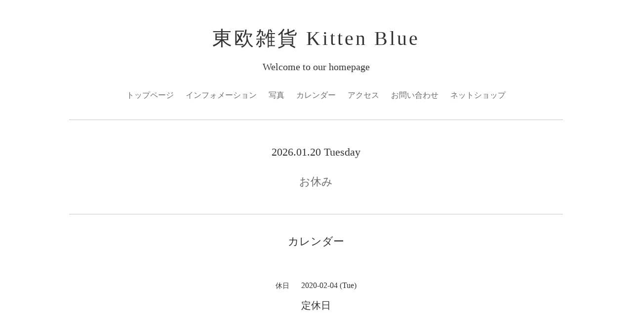

--- FILE ---
content_type: text/html; charset=utf-8
request_url: https://kittenblue-vintage.com/calendar/3117641
body_size: 2572
content:
<!DOCTYPE html PUBLIC "-//W3C//DTD XHTML 1.0 Transitional//EN" "http://www.w3.org/TR/xhtml1/DTD/xhtml1-transitional.dtd">
<!--[if IE 9]>
<html xmlns="http://www.w3.org/1999/xhtml" xml:lang="ja" lang="ja" class="browser_ie9">
<![endif]-->
<head>
  <meta http-equiv="content-type" content="text/html; charset=utf-8" />
  <title>東欧雑貨 Kitten Blue  - 定休日</title>
  <meta name="viewport" content="width=device-width, initial-scale=1, maximum-scale=1, user-scalable=yes" />
  <meta name="keywords" content="東欧雑貨 Kitten Blue" />
  <meta name="description" content="Welcome to our homepage" />
  <meta property="og:title" content="東欧雑貨 Kitten Blue" />
  <meta property="og:image" content="" />
  <meta property="og:site_name" content="東欧雑貨 Kitten Blue" />
  <meta http-equiv="content-style-type" content="text/css" />
  <meta http-equiv="content-script-type" content="text/javascript" />
  <link rel="shortcut icon" href="//cdn.goope.jp/71453/180621222415-5b2ba6ffa9553.ico" />
  <link rel="alternate" type="application/rss+xml" title="東欧雑貨 Kitten Blue / RSS" href="/feed.rss" />
  <link rel="stylesheet" type="text/css" href="/style.css?452943-1531986583" media="all" />
  <link rel="stylesheet" type="text/css" href="/css/theme_smooth/smooth.css" media="all" />
  <link href='//fonts.googleapis.com/css?family=Pinyon+Script' rel='stylesheet' type='text/css'>
  <script type="text/javascript" src="/assets/jquery/jquery-1.9.1.min.js"></script>
  <script type="text/javascript" src="/js/theme_smooth/init.js?20180129"></script>
<!-- Global site tag (gtag.js) - Google Analytics -->
<script async src="https://www.googletagmanager.com/gtag/js?id=UA-122566943-1"></script>
<script>
  window.dataLayer = window.dataLayer || [];
  function gtag(){dataLayer.push(arguments);}
  gtag('js', new Date());

  gtag('config', 'UA-122566943-1');
</script>

</head>

<body id="calendar">
  <div class="image_slide_wrap modal_animete">
    <span class="image_slide_close"></span>
    <div class="image_slide_contents">
      <span class="image_slide_control image_slide_icon_left"></span>
      <span class="image_slide_control image_slide_icon_right"></span>
      <ul class="image_slide_list_wrap">
        <li class="image_slide_list modal_animete">
          <img src="" class="image_slide" />
        </li>
      </ul>
      <div class="image_slide_number">
        <span class="image_slide_current_number"></span>/<span class="image_slide_all_number"></span>
      </div>
    </div>
  </div>
  <div class="contents_wrap_bg"></div>
  <div class="icon_menu_wrap">
    <span class="icon_menu"></span>
  </div>
  <span class="contents_wrap_close"></span>
  <div class="wrapper">
    <!-- header -->
    <div class="header">
      <div class="header_inner">
        <h1 class="site_title">
          <a href="https://kittenblue-vintage.com" class="site_title_link">
            東欧雑貨 Kitten Blue
          </a>
        </h1>
        <p class="site_description">
          Welcome to our homepage
        </p>
        <!-- navigation -->
        <div class="menu_block">
          <ul class="menu_wrap contents_list_group">
            
            <li class="menu_list">
              <a href="/"  class="menu_list_link navi_top">
                トップページ
              </a>
              <div class="menu_sub_wrap">
                
              </div>
            </li>
            
            <li class="menu_list">
              <a href="/info"  class="menu_list_link navi_info">
                インフォメーション
              </a>
              <div class="menu_sub_wrap">
                
              </div>
            </li>
            
            <li class="menu_list">
              <a href="/photo"  class="menu_list_link navi_photo">
                写真
              </a>
              <div class="menu_sub_wrap">
                
              </div>
            </li>
            
            <li class="menu_list">
              <a href="/calendar"  class="menu_list_link navi_calendar active">
                カレンダー
              </a>
              <div class="menu_sub_wrap">
                
              </div>
            </li>
            
            <li class="menu_list">
              <a href="/about"  class="menu_list_link navi_about">
                アクセス
              </a>
              <div class="menu_sub_wrap">
                
              </div>
            </li>
            
            <li class="menu_list">
              <a href="/contact"  class="menu_list_link navi_contact">
                お問い合わせ
              </a>
              <div class="menu_sub_wrap">
                
              </div>
            </li>
            
            <li class="menu_list">
              <a href="http://kittenblue-kanazawa.com"  class="menu_list_link navi_links links_35796">
                ネットショップ
              </a>
              <div class="menu_sub_wrap">
                
              </div>
            </li>
            
          </ul>
        </div>
        <!-- navigation // -->
      </div>
    </div>
    <!-- header // -->

    <div class="section section_today">
      <div class="section_inner">
        <h2 class="section_title">2026.01.20 Tuesday</h2>
        <div class="today_contents_container">
          
          <h3 class="section_today_subtitle">
            <a href="/calendar/3378336" class="section_today_subtitle_link">
              <span class="section_today_subtitle_time"></span>
              <span class="section_today_subtitle_text">お休み</span>
            </a>
          </h3>
          <p class="section_today_contents"></p>
          
        </div>
      </div>
    </div>

    
    

    <div class="top_contents_wrap">
      <div class="section section_message">
        <div class="section_inner">
          <div class="message">
            
          </div>
        </div>
      </div>

      

      

      <div class="middle_image_wrap js-photo_frame">
        <img src="img/blank.gif" class="middle_image js-middle_image" />
      </div>

      

      
    </div>
    

    



    



    



    
    
    <div class="contents contents_calendar">
      <div class="contents_inner">
        <h2 class="contents_caption">カレンダー</h2>
        <div class="calendar_wrap">
          <div class="calendar_navigation_wrap">
            
          </div>
          <div class="calendar_contents">
            
          </div>
        </div>
        <div class="calendar_schedule_wrap">
          
        </div>
        

        
        <div class="calendar_schedule_detail">
          <span class="calendar_schedule_category calendar_schedule_detail_parts">休日</span>
          <span class="calendar_schedule_date calendar_schedule_detail_parts">2020-02-04 (Tue)</span>
          <h3 class="calendar_schedule_title_wrap calendar_schedule_detail_parts">
            <span class="calendar_schedule_title">
              定休日
            </span>
          </h3>
          <div class="calendar_schedule_detail_image calendar_schedule_detail_parts">
            
          </div>
          <div class="calendar_schedule_detail_body calendar_schedule_detail_parts">
            
          </div>
        </div>
        
      </div>
    </div>
    



    



      



      



      



      


      

      <!-- page top -->
      <div class="page_top_wrap">
        <a href="#" class="page_top_link js-page_top"></a>
      </div>
      <!-- page top // -->

      <!-- footer -->
      <div class="footer">
        <div id="social_widgets">
<div  id="widget_facebook_like" class="social_widget">
<div style="text-align:left;padding-bottom:10px;">
<iframe src="//www.facebook.com/plugins/like.php?href=https%3A%2F%2Fkittenblue-vintage.com&amp;width&amp;layout=button_count&amp;action=like&amp;show_faces=false&amp;share=true&amp;height=21&amp;appId=837439917751931" scrolling="no" frameborder="0" style="border:none; overflow:hidden; height:21px;" allowTransparency="true"></iframe>
</div>
</div>
<div id="widget_facebook_follow" class="social_widget social_widget_facebook_likebox">
<div style="text-align:left;padding-bottom:10px;">
  <iframe src="https://www.facebook.com/plugins/page.php?href=https%3A%2F%2Fwww.facebook.com%2F305144690007251&tabs&width=340&height=70&small_header=true&adapt_container_width=true&hide_cover=true&show_facepile=false&appId" width="340" height="70" style="border:none;overflow:hidden;width:100%;" scrolling="no" frameborder="0" allowTransparency="true"></iframe>
</div>
</div>

</div>

        <div class="footer_social_wrap">
          
          
          <a href="https://www.facebook.com/305144690007251" target="_blank">
            <span class="icon-facebook color_white"></span>
          </a>
          
          
          <a href="https://www.instagram.com/kittenblue_kanazawa/" target="_blank">
            <span class="icon-instagram color_white"></span>
          </a>
          
        </div>
        <div class="footer_contact_wrap">
          <span class="shop_tel_number">076-299-5559</span>
          <span class="shop_contact_link"><a href="https://kittenblue-vintage.com/contact" class="contact_link">contact</a></span>
        </div>
        <ul class="footer_list_wrap">
          <li class="footer_list copyright">
            &copy;2026 <a href="https://kittenblue-vintage.com">東欧雑貨 Kitten Blue</a>. All Rights Reserved.
          </li>
          <li class="footer_list powered">
            Powered by <a href="https://goope.jp/">goope</a> / <a href="https://admin.goope.jp/">Admin</a>
          </li>
          <li class="footer_list shop_rss">
            <a href="/feed.rss"><i class="fa fa-rss-square color_white"></i></a>
          </li>
        </ul>
      </div>
      <!-- footer // -->
    </div>
  </body>
  </html>


--- FILE ---
content_type: text/css; charset=utf-8
request_url: https://kittenblue-vintage.com/style.css?452943-1531986583
body_size: 6829
content:
/*------------------------------------------
 Reset  Property
------------------------------------------*/
/* http://meyerweb.com/eric/tools/css/reset/
   v2.0 | 20110126
   License: none (public domain)
*/
html,
body,
div,
span,
applet,
object,
iframe,
h1,
h2,
h3,
h4,
h5,
h6,
p,
blockquote,
pre,
a,
abbr,
acronym,
address,
big,
cite,
code,
del,
dfn,
em,
img,
ins,
kbd,
q,
s,
samp,
small,
strike,
sub,
sup,
tt,
var,
b,
u,
i,
center,
dl,
dt,
dd,
ol,
ul,
li,
fieldset,
form,
label,
legend,
table,
caption,
tbody,
tfoot,
thead,
tr,
th,
td,
article,
aside,
canvas,
details,
embed,
figure,
figcaption,
footer,
header,
hgroup,
menu,
nav,
output,
ruby,
section,
summary,
time,
mark,
audio,
video {
  margin: 0;
  padding: 0;
  font-size: 100%;
  font: inherit;
  vertical-align: baseline;
  word-wrap: break-word;
  word-break: break-all;
  box-sizing: border-box;
}
iframe,
fieldset,
img {
  border: 0;
}
input,
textarea {
  box-sizing: border-box;
}
/* HTML5 display-role reset for older browsers */
article,
aside,
details,
figcaption,
figure,
footer,
header,
hgroup,
menu,
nav,
section {
  display: block;
}
body {
  margin: 0;
  padding: 0;
  font-size: 16px;
  font: inherit;
  vertical-align: baseline;
  word-wrap: break-word;
  word-break: break-all;
  box-sizing: border-box;
  line-height: 1.4;
  font-family: YuMincho, 'Yu Mincho', 'MS PMincho', serif;
  text-align: center;
  height: 100%;
  color: #333333;
  background-image: none;
}

ol,
ul {
  list-style: none;
}
blockquote,
q {
  quotes: none;
}
blockquote:before,
blockquote:after,
q:before,
q:after {
  content: '';
  content: none;
}
table {
  border-collapse: collapse;
  border-spacing: 0;
}
input[type="submit"],
input[type="button"] {
  border-radius: 0;
  -webkit-box-sizing: content-box;
  -webkit-appearance: button;
  appearance: button;
  border: none;
  box-sizing: border-box;
}
input[type="submit"]::-webkit-search-decoration,
input[type="button"]::-webkit-search-decoration {
  display: none;
}
input[type="submit"]::focus,
input[type="button"]::focus {
  outline-offset: -2px;
}
input[type="text"],
input[type="tel"],
input[type="email"],
textarea {
  -webkit-appearance: none;
  border-radius: 0;
}
select {
  background-color: #fff;
}
/*------------------------------------------
 Load Color CSS
------------------------------------------*/
/*
@import "colors/@{color_id}.less";
*/
/*------------------------------------------
 Common Parts Style
------------------------------------------*/
.site_description {
  display: block;
}
.shop_tel {
  display: block;
}
.shop_rss {
  display: block;
}
.section_today {
  display: block;
}
.qr_area {
  display: block;
}
.counter_area {
  display: block;
}
.copyright {
  display: block;
}
.powered {
  display: none;
}
/* --------------------------------------
variable
--------------------------------------- */
.form-style {
  border-style: solid;
  border-width: 1px;
  border-color: #b7b7b7 #dcdcdc #dcdcdc #b7b7b7;
  padding: 6.66666667px 10px;
}
html {
  height: 100%;
}
body {
  font-size: 16px;
  line-height: 1.4;
  font-family: YuMincho, 'Yu Mincho', 'MS PMincho', serif;
  text-align: center;
  height: 100%;
  color: #333333;
}
body #top {
  background-image: none !important;
}
a {
  color: #6d6d6d;
  text-decoration: none;
  -webkit-backface-visibility: hidden;
  backface-visibility: hidden;
}
a:hover {
  color: #979797;
}
a img:hover {
  opacity: 0.9;
}
img {
  vertical-align: bottom;
  max-width: 100%;
  height: auto;
}
.button {
  background-color: #333333;
  color: #ffffff;
  line-height: 1;
  border: none;
  font-size: 16px;
  padding: 15px 30px;
  display: inline-block;
  margin-top: 30px;
  appearance: none;
}
.contact_area {
  width: 100%;
  padding-bottom: 15px;
}
.contact_area label {
  display: block;
  padding-bottom: 5px;
  text-align: left;
}
.contact_area label .requier {
  display: inline-block;
  margin-left: 5px;
}
.contact_area label + br {
  display: none;
}
.contact_area input[type="text"],
.contact_area input[type="tel"],
.contact_area input[type="email"],
.contact_area textarea {
  width: 100%;
  padding: 5px;
  line-height: 1;
  background-color: #f9f9f9;
  border: #c6c6c6 solid 1px;
  font-size: 18px;
}
.contact_area textarea {
  height: 150px;
}
.contact_area .checkbox,
.contact_area .radio {
  display: block;
  margin-bottom: 10px;
  text-align: left;
}
.contact_area .checkbox label,
.contact_area .radio label {
  display: inline;
  margin-left: 5px;
}
@media only screen and (max-width: 480px) {
  body {
    font-size: 14px;
  }
}
.wrapper {
  text-align: left;
  padding-top: 200px;
  position: relative;
}
#top .wrapper {
  padding-top: 500px;
}
.contents {
  background-color: #ffffff;
}
.main,
.other {
  width: 1000px;
  padding: 0;
  margin: 0 auto;
}
@media only screen and (max-width: 480px) {
  .wrapper {
    padding-top: 100px;
  }
  #top .wrapper {
    padding-top: 200px;
  }
}
.header {
  position: relative;
  background-color: #ffffff;
  text-align: center;
  padding: 50px 15px 0;
  z-index: 100;
}
.header_inner {
  width: 1000px;
  margin: 0 auto;
  padding-bottom: 20px;
  border-bottom: #c6c6c6 solid 1px;
}
a.site_title_link {
  font-size: 40px;
  line-height: 1.4;
  letter-spacing: 0.1em;
}
a.site_title_link:link,
a.site_title_link:visited,
a.site_title_link:hover,
a.site_title_link:active {
  color: #333333;
  opacity: 1;
}
.site_title {
  padding-bottom: 15px;
}
.site_description {
  font-size: 20px;
  padding-bottom: 15px;
}
@media only screen and (max-width: 1050px) {
  .header_inner {
    width: auto;
    padding-left: 15px;
    padding-right: 15px;
  }
}
@media only screen and (max-width: 480px) {
  .header {
    padding-top: 15px;
  }
  a.site_title_link {
    font-size: 30px;
  }
  .site_description {
    font-size: 14px;
    padding-bottom: 10px;
  }
}
.contents_wrap_bg {
  height: 100%;
  width: 100%;
  position: fixed;
  z-index: 1000;
  background-color: rgba(255, 255, 255, 0.95);
  display: none;
}
.icon_menu_wrap {
  position: fixed;
  right: 26.66666667px;
  top: 26.66666667px;
  z-index: 1004;
  display: none;
}
.icon_menu {
  display: inline-block;
  width: 60px;
  height: 60px;
  background-color: rgba(255, 255, 255, 0.9);
  background-position: 50% 50%;
  background-repeat: no-repeat;
}
.icon_menu:hover {
  background-color: #fff;
}
.contents_wrap_close {
  position: fixed;
  right: 40px;
  top: 40px;
  display: block;
  width: 40px;
  height: 40px;
  cursor: pointer;
  background: transparent url(/img/theme_smooth/common/icon_menu_close.png) 0 0 no-repeat;
  z-index: 1003;
  display: none;
}
@media only screen and (max-width: 1050px) {
  .menu_block {
    width: auto;
    padding: 0 40px;
    margin: 0 0 40px;
    background-position: 40px 50%;
  }
}
@media only screen and (max-width: 768px) {
  .menu_block {
    padding: 0 20px;
    background-position: 20px 50%;
  }
}
.menu_wrap {
  padding: 10px 0;
  text-align: center;
  background-color: transparent;
  list-style: none;
}
.menu_list {
  display: inline-block;
  position: relative;
}
.menu_list_link {
  display: inline-block;
  padding: 8px 10px;
}
.menu_sub_wrap {
  display: none;
  position: absolute;
  z-index: 1000;
  left: 50%;
  top: 40px;
  background-color: rgba(255, 255, 255, 0.95);
  border: #c6c6c6 solid 1px;
  width: 200px;
  margin-left: -100px;
}
.menu_sub_wrap .sub_navi {
  position: relative;
  list-style: none;
}
.menu_sub_wrap .sub_navi a {
  display: block;
  text-align: left;
  padding: 10px 20px;
}
.menu_sub_wrap .sub_navi:before {
  content: '';
  position: absolute;
  display: block;
  top: -10px;
  left: 50%;
  margin-left: -10px;
  border-bottom: 10px solid #c6c6c6;
  border-left: 10px solid transparent;
  border-right: 10px solid transparent;
}
.menu_block_device {
  background-color: #333333;
  margin-bottom: 0;
  position: fixed;
  right: 0;
  top: 0;
  width: 0;
  height: 100%;
  z-index: 1001;
  display: none;
  padding: 0;
}
.menu_block_device .menu_wrap {
  padding: 20px 0;
  text-align: left;
  background: none;
  display: none;
}
.menu_block_device .menu_list {
  display: block;
  position: static;
}
.menu_block_device .menu_list_link {
  display: block;
  font-size: 20px;
  padding: 8px 40px;
  color: #fff;
}
.menu_block_device .menu_list_link:hover {
  background-color: rgba(0, 0, 0, 0.8);
}
.menu_block_device .menu_sub_wrap {
  position: static;
  z-index: auto;
  left: auto;
  top: auto;
  background-color: rgba(0, 0, 0, 0.8);
  width: auto;
  margin: 0;
  -webkit-border-radius: 0;
  -moz-border-radius: 0;
  -o-border-radius: 0;
  -ms-border-radius: 0;
  border-radius: 0;
  -webkit-box-shadow: none;
  -moz-box-shadow: none;
  -o-box-shadow: none;
  -ms-box-shadow: none;
  box-shadow: none;
  padding: 0;
}
.menu_block_device .menu_sub_wrap a {
  color: #ffffff;
}
.menu_block_device .menu_sub_wrap a:hover {
  color: #ffffff;
}
.menu_block_device .sub_navi {
  padding: 13.33333333px 0;
}
.menu_block_device .sub_navi:before {
  content: none;
  display: none;
}
.menu_block_device .sub_navi a {
  text-align: right;
  padding: 10px 40px;
}
@media only screen and (max-width: 480px) {
  .icon_menu_wrap {
    position: fixed;
    right: 13.33333333px;
    top: 13.33333333px;
    left: auto;
  }
  .icon_menu {
    width: 45px;
    height: 45px;
    background-size: 20px auto;
    background-image: url(/img/theme_smooth/icon_menu@2x.png);
  }
  .contents_wrap_close {
    right: 22.22222222px;
    top: 26.66666667px;
    width: 20px;
    height: 20px;
    background-size: 20px auto;
    position: fixed;
  }
  .menu_block_device .menu_list_link {
    font-size: 14px;
    padding: 8px 20px;
  }
}
#top .header_inner {
  border-bottom: none;
}
.slideshow_time {
  display: none;
}
.slideshow_area {
  position: fixed;
  left: 0;
  top: 0;
  height: 500px;
  max-height: 500px;
  overflow: hidden;
  z-index: 30;
  width: 100%;
  background-color: #ffffff;
}
.slideshow_list_wrap {
  position: relative;
  height: 500px;
  overflow: hidden;
  list-style: none;
}
.slideshow_list,
.slideshow_list_default {
  text-align: center;
  position: absolute;
  left: 0;
  top: 0;
  z-index: 31;
  width: 100%;
}
.slideshow_list_contents {
  position: relative;
}
.slideshow_list_link {
  display: block;
  width: 100%;
  height: 500px;
}
.slide_image_wrap {
  background-size: 100% auto;
  display: block;
  width: 100%;
  height: 500px;
  background-position: 0 0;
  background-repeat: no-repeat;
}
.slideshow_list_caption_wrap {
  position: absolute;
  z-index: 501;
  bottom: 0;
  left: 0;
  right: 0;
  text-align: center;
  background-color: rgba(255, 255, 255, 0.95);
  color: #333333;
  height: 40px;
  line-height: 40px;
}
.slideshow_list_caption {
  font-size: 14px;
  display: inline-block;
}
.slideshow_pager_list_wrap {
  text-align: center;
  margin-top: 20px;
}
.slideshow_pager_list {
  display: inline-block;
  margin: 0 5px;
}
.slideshow_pager {
  display: inline-block;
  width: 10px;
  height: 10px;
  -webkit-border-radius: 10px;
  -moz-border-radius: 10px;
  -o-border-radius: 10px;
  -ms-border-radius: 10px;
  border-radius: 10px;
  border: solid 1px #333333;
  cursor: pointer;
}
.slideshow_pager_active {
  background-color: #333333;
}
.slideshow_time {
  display: none;
}
@media only screen and (max-width: 480px) {
  .slideshow_list_wrap {
    height: 200px;
  }
  .slideshow_list_contents {
    height: 200px;
  }
  .slideshow_list_caption_wrap {
    height: 25px;
    line-height: 25px;
  }
  .slideshow_list_caption {
    font-size: 10px;
  }
}
.section {
  text-align: center;
  background-color: #ffffff;
}
.section_middle_image {
  background-color: transparent;
}
.section_today {
  position: relative;
  z-index: 100;
  background-color: #ffffff;
}
.section .section_title {
  font-size: 22px;
  padding-bottom: 30px;
}
.top_contents_wrap {
  position: relative;
  z-index: 100;
}
.section_inner {
  width: 1000px;
  margin: 0 auto;
  padding: 50px 0;
  border-bottom: #c6c6c6 solid 1px;
}
#top .section_inner {
  border-top: #c6c6c6 solid 1px;
  border-bottom: none;
}
.section_info {
  background-color: #333333;
}
.section_info .section_inner {
  border-top: none;
}
@media only screen and (max-width: 1050px) {
  .section_inner {
    width: auto;
    margin: 0;
    padding: 50px 15px;
  }
}
@media only screen and (max-width: 480px) {
  .section_inner {
    padding: 30px 15px;
  }
}
.message {
  text-align: center;
  line-height: 2;
  width: 600px;
  margin: 0 auto;
}
@media only screen and (max-width: 768px) {
  .message {
    width: auto;
    margin: 0;
  }
}
@media only screen and (max-width: 480px) {
  .message_area {
    padding: 0 0 26.66666667px;
  }
  .message {
    font-size: 14px;
    line-height: 2;
    text-align: left;
  }
}
.section_today_subtitle_link {
  font-size: 22px;
}
.section_photo_list_wrap {
  text-align: center;
}
.section_photo_list_wrap:after {
  content: " ";
  display: block;
  height: 0;
  visibility: hidden;
  clear: both;
}
.section_photo_list {
  float: left;
  width: 33.33333333%;
  height: 200px;
  overflow: hidden;
  display: inline-block;
}
.section_photo_list img {
  width: 100%;
  position: absolute;
  display: inline-block;
  max-width: none;
}
.section_photo_link {
  display: block;
  width: 100%;
  height: 200px;
}
.js-photo_frame {
  position: relative;
}
.section_photo_link_wrap {
  padding-top: 30px;
}
@media only screen and (max-width: 480px) {
  .section_photo_list {
    float: none;
    width: 100%;
    height: auto;
    margin-bottom: 10px;
  }
  .section_photo_list img {
    position: static !important;
    width: 100% !important;
    height: auto !important;
    top: -33px;
    left: 0px;
  }
  .section_photo_link {
    width: 100%;
    height: auto;
  }
}
.section_info .section_inner {
  padding-bottom: 0;
}
.section_info .section_title {
  color: #ffffff;
}
.top_info_wrap {
  width: 1000px;
  margin: 0 auto;
}
.top_info_list_wrap {
  list-style: none;
}
.top_info_list_wrap:after {
  content: " ";
  display: block;
  height: 0;
  visibility: hidden;
  clear: both;
}
.top_info_list {
  display: inline-block;
  padding: 0 15px 30px;
  width: 33.3333%;
  height: 120px;
  max-height: 120px;
  float: left;
}
.top_info_date {
  display: block;
  padding-bottom: 5px;
}
.top_info_link {
  color: #ffffff;
}
@media only screen and (max-width: 480px) {
  .top_info_list {
    float: none;
    height: auto;
    max-height: 100%;
    width: auto;
    padding: 0 0 30px;
    display: block;
  }
}
.middle_image_wrap {
  display: none;
}
#top .middle_image_wrap {
  height: 450px;
  max-height: 450px;
  background-color: #ffffff;
  display: block;
  position: relative;
  overflow: hidden;
}
img.middle_image {
  position: absolute;
  display: inline-block;
  width: 100%;
  height: auto;
  max-width: none;
}
.section_about {
  border-top: none;
}
.section_about .section_inner {
  border-top: none;
}
.section_about_map {
  padding-bottom: 30px;
}
.section_about_map iframe {
  display: block;
  width: 100%;
}
.section_about_contents {
  width: 1000px;
  margin: 0 auto;
  text-align: center;
}
.section_about_contents table {
  width: 100%;
  text-align: left;
}
.section_about_contents tr:nth-child(odd) {
  background-color: #f9f9f9;
}
.section_about_contents th,
.section_about_contents td {
  padding: 10px 15px;
}
.section_about_contents th {
  width: 30%;
}
.section_about_contents td {
  width: 70%;
}
@media only screen and (max-width: 1050px) {
  .section_about_contents {
    width: auto;
    margin: 0;
  }
  .section_about_contents table {
    width: 100%;
  }
}
.section_contact_contents {
  width: 600px;
  margin: 0 auto;
}
@media only screen and (max-width: 768px) {
  .section_contact_contents {
    width: auto;
    margin: 0;
  }
}
.contents_inner {
  width: 1000px;
  margin: 0 auto;
  padding: 40px 0 80px;
  text-align: center;
}
.contents_caption {
  font-size: 22px;
}
@media only screen and (max-width: 768px) {
  .contents_inner {
    padding-left: 15px;
    padding-right: 15px;
    margin: 0;
    width: auto;
  }
}
@media only screen and (max-width: 480px) {
  .contents_inner {
    padding-bottom: 40px;
  }
  .contents_caption {
    font-size: 20px;
  }
}
.contents_info .contents_inner {
  width: 600px;
}
.info_contents {
  padding: 40px 0;
  border-bottom: #c6c6c6 solid 1px;
}
.info_contents_date {
  font-size: 14px;
  display: block;
  padding-bottom: 10px;
  line-height: 1;
}
.info_contents_caption {
  font-size: 20px;
  padding-bottom: 10px;
}
.info_contents_image {
  padding-bottom: 10px;
}
.info_contents_body {
  text-align: left;
}
.pager_wrap {
  padding: 40px 0 80px;
  text-align: center;
  background-color: #ffffff;
}
.pager_wrap a {
  display: inline-block;
  padding: 5px;
  margin: 0 5px;
  background-color: #333333;
  border: #333333 solid 1px;
  color: #ffffff;
}
.pager_wrap .chk {
  display: inline-block;
  border: #333333 solid 1px;
  color: #333333;
  background-color: transparent;
  cursor: default;
}
.pager_wrap .chk:hover {
  opacity: 1;
}
.pager_wrap .prev,
.pager_wrap .next {
  border: none;
}
.pager_wrap .prev:hover,
.pager_wrap .next:hover {
  border: none;
  background-color: transparent;
}
@media only screen and (max-width: 768px) {
  .pager_wrap {
    padding-bottom: 40px;
  }
  .contents_info .contents_inner {
    width: auto;
  }
}
@media only screen and (max-width: 480px) {
  .info_contents {
    padding: 20px 0;
  }
  .info_contents_caption {
    font-size: 20px;
  }
}
.album_contents {
  padding-bottom: 40px;
}
.album_caption {
  padding: 10px 0 20px;
}
.photo_album_thumbnail_list {
  padding: 20px 160px 40px;
}
.photo_album_thumbnail_body {
  text-align: left;
}
.photo_album_thumbnail_date {
  display: block;
  letter-spacing: 0.1em;
  margin-bottom: 10px;
}
.photo_album_thumbnail_title {
  font-size: 22px;
  margin-bottom: 20px;
}
.photo_album_thumbnail_image {
  margin-bottom: 20px;
}
.image_slide_wrap {
  height: 100%;
  width: 100%;
  position: fixed;
  z-index: 2000;
  background-color: rgba(0, 0, 0, 0.8);
  display: none;
}
.image_slide_number {
  color: #fff;
  text-align: center;
  position: absolute;
  width: 100%;
  top: -40px;
}
.image_slide_all_number {
  font-size: 22px;
  margin-left: 10px;
}
.image_slide_current_number {
  font-size: 22px;
  margin-right: 10px;
}
.image_slide_close {
  position: absolute;
  right: 20px;
  top: 20px;
  display: block;
  width: 33px;
  height: 33px;
  cursor: pointer;
  background: transparent url(/img/theme_smooth/common/icon_modal_close.png) 0 0 no-repeat;
  z-index: 2004;
}
.image_slide_contents {
  width: 650px;
  margin: 120px auto 0;
  position: relative;
}
.image_slide_list_wrap {
  position: relative;
  list-style: none;
}
.image_slide_list {
  position: absolute;
  left: 0;
  top: 0;
  z-index: 2001;
  width: 650px;
}
.image_slide_control {
  position: absolute;
  background-color: transparent;
  background-position: 0 0;
  background-repeat: no-repeat;
  display: block;
  cursor: pointer;
  width: 30px;
  height: 58px;
  top: 160px;
  z-index: 2004;
}
.image_slide_icon_left {
  left: -80px;
  background-image: url(/img/theme_smooth/common/icon_modal_left.png);
}
.image_slide_icon_right {
  right: -80px;
  background-image: url(/img/theme_smooth/common/icon_modal_right.png);
}
.image_slide_hide {
  opacity: 0;
}
@media only screen and (max-width: 768px) {
  .image_slide_contents {
    width: auto;
    padding: 80px 80px 0;
    margin: 0;
  }
  .image_slide_list {
    width: 100%;
  }
  .image_slide_control {
    top: 240px;
  }
  .image_slide_icon_left {
    left: 20px;
  }
  .image_slide_icon_right {
    right: 20px;
  }
  .image_slide_number {
    top: 40px;
  }
  .image_slide_number {
    position: static;
    top: auto;
    margin-top: -40px;
  }
  .photo_album_thumbnail_list {
    width: auto;
    margin: 0;
    padding: 0 0 10px;
  }
}
@media only screen and (max-width: 480px) {
  .album_area {
    padding-bottom: 40px;
  }
  .photo_thumbnail_list {
    float: none;
    width: auto;
  }
  .image_slide_number {
    position: absolute;
    top: 26.66666667px;
    margin-top: 0;
  }
  .image_slide_list {
    top: 80px;
  }
  .image_slide_contents {
    padding: 0;
    height: 100%;
  }
  .image_slide_control {
    top: 40%;
    background-color: rgba(0, 0, 0, 0.8);
    -webkit-border-radius: 100px;
    -moz-border-radius: 100px;
    -o-border-radius: 100px;
    -ms-border-radius: 100px;
    border-radius: 100px;
    width: 40px;
    height: 40px;
    background-size: 10px auto;
    background-position: 50% 50%;
    z-index: 11000;
  }
  .image_slide_icon_left {
    background-position: 48% 50%;
    left: 10px;
  }
  .image_slide_icon_right {
    background-position: 52% 50%;
    right: 10px;
  }
  .image_slide_close {
    width: 20px;
    height: 20px;
    background-size: 20px auto;
  }
}
.menu_contents {
  padding: 40px 0;
  border-bottom: #c6c6c6 solid 1px;
}
.menu_contents_caption {
  font-size: 22px;
  line-height: 1.4;
}
.menu_contents_list {
  padding: 40px 0 48px;
}
.menu_contents_list:after {
  content: " ";
  display: block;
  height: 0;
  visibility: hidden;
  clear: both;
}
.menu_contents_list_image {
  float: left;
  width: 40%;
  text-align: center;
}
.menu_contents_list_image img {
  display: inline-block;
  width: 100%;
}
.menu_contents_list_text_wrap {
  float: right;
  width: 60%;
  text-align: left;
}
.menu_contents_list_text {
  padding-left: 40px;
}
.menu_contents_list_title {
  margin-bottom: 16px;
  font-size: 20px;
  line-height: 1.4;
}
.menu_contents_list_price {
  display: block;
  font-size: 20px;
  margin-bottom: 16px;
}
.menu_recommend {
  margin-left: 5px;
}
@media only screen and (max-width: 480px) {
  .menu_contents_list {
    padding-bottom: 26.66666667px;
  }
  .menu_contents_list:first-child {
    padding-top: 13.33333333px;
  }
  .menu_contents_list_image,
  .menu_contents_list_text_wrap {
    float: none;
    width: auto;
  }
  .menu_contents_list_text {
    margin-top: 20px;
    padding-left: 0;
  }
}
.page_caption_calendar {
  padding-bottom: 40px;
}
.calendar_navigation_wrap {
  padding-top: 20px;
}
.calendar_navigation_wrap a {
  font-size: 14px;
  margin: 0 20px;
}
.table_calendar {
  margin: 40px 0;
}
.table_calendar_cell {
  padding: 10px;
  margin: 0 10px;
}
.calendar_contents td {
  width: 14.28571429%;
  padding: 10px 0;
  border-bottom: solid 1px #c6c6c6;
  border-right: solid 1px #c6c6c6;
}
.calendar_contents td:first-child {
  border-left: solid 1px #c6c6c6;
}
.calendar_contents td.sun {
  color: #d44545;
  border-left: solid 1px #c6c6c6;
}
.calendar_contents td.sat {
  color: #3374bd;
}
.calendar_contents td .table_calendar_cell {
  height: 120px;
}
.calendar_contents th {
  width: 14.28571429%;
  border-bottom: solid 1px #c6c6c6;
  color: #797979;
}
.calendar_contents th.sun {
  color: #d44545;
}
.calendar_contents th.sat {
  color: #3374bd;
}
.calendar_active {
  cursor: pointer;
}
.schedule_title {
  position: absolute;
  left: 50%;
  top: 75px;
  margin-left: -80px;
  width: 160px;
  background-color: rgba(0, 0, 0, 0.8);
  color: #ffffff;
  opacity: 0;
  z-index: 200;
}
a.schedule_title_text {
  position: relative;
  padding: 10px;
  display: block;
  color: #ffffff;
}
a.schedule_title_text:before {
  content: '';
  position: absolute;
  display: block;
  top: -9px;
  left: 20%;
  border-bottom: 10px solid rgba(0, 0, 0, 0.8);
  border-left: 10px solid transparent;
  border-right: 10px solid transparent;
}
.calendar_schedule_title_wrap {
  padding: 10px 0 0;
}
.calendar_schedule_title {
  font-size: 22px;
}
.calendar_schedule_text_wrap {
  padding: 20px;
  margin: 0 0 20px;
  cursor: pointer;
  -webkit-border-radius: 5px;
  -moz-border-radius: 5px;
  -o-border-radius: 5px;
  -ms-border-radius: 5px;
  border-radius: 5px;
  background-color: rgba(255, 255, 255, 0.95);
}
.calendar_schedule_text_wrap:hover {
  background-color: #ffffff;
}
.calendar_schedule_list_wrap {
  padding-top: 10px;
  list-style: none;
}
.calendar_schedule_category {
  display: inline-block;
  background-color: #ffffff;
  position: relative;
  height: 30px;
  line-height: 30px;
  font-size: 14px;
  margin-right: 20px;
}
.calendar_schedule_detail {
  padding: 40px 0;
  text-align: center;
}
.calendar_schedule_detail .calendar_schedule_title_wrap,
.calendar_schedule_detail .calendar_schedule_detail_image {
  padding-bottom: 20px;
}
.calendar_schedule_detail .calendar_schedule_title {
  font-size: 20px;
  line-height: 1.4;
}
.current_day {
  background-color: rgba(253, 255, 99, 0.4);
}
@media only screen and (max-width: 768px) {
  .table_calendar {
    margin-top: 20px;
  }
  .schedule_title {
    width: 133.33333333px;
  }
  .calendar_schedule_detail {
    width: auto;
    padding: 0 20px;
    margin: 0;
  }
}
@media only screen and (max-width: 480px) {
  .calendar_contents td {
    padding: 0;
    font-size: 12px;
    vertical-align: top;
  }
  .calendar_contents td .table_calendar_cell {
    height: 80px;
    padding: 10px;
    margin: 2px;
  }
  .calendar_contents th {
    padding: 0;
    font-size: 12px;
  }
  .calendar_contents th .table_calendar_cell {
    height: auto;
    padding: 0 0 5px;
  }
  .table_calendar_cell {
    margin: 0 5px;
    height: 60px;
  }
  .page_caption_calendar {
    padding-bottom: 13.33333333px;
  }
  .calendar_navigation_wrap {
    font-size: 14px;
  }
  .calendar_navigation_wrap a {
    font-size: 12px;
  }
  .calendar_schedule_category {
    font-size: 12px;
    margin-right: 0;
  }
  .calendar_schedule_date {
    font-size: 12px;
    display: block;
    padding-top: 5px;
  }
  .calendar_schedule_list_wrap {
    padding-top: 5px;
  }
  .calendar_schedule_title_wrap {
    padding: 0;
  }
  .calendar_schedule_title {
    font-size: 20px;
  }
  .calendar_schedule_detail {
    padding: 0 0 40px;
  }
  .calendar_schedule_detail .calendar_schedule_date {
    padding-top: 5px;
  }
  .calendar_schedule_detail .calendar_schedule_title {
    font-size: 20px;
  }
  .calendar_schedule_detail .calendar_schedule_title_wrap,
  .calendar_schedule_detail .calendar_schedule_detail_image {
    padding-bottom: 10px;
  }
  .calendar_schedule_detail .calendar_schedule_detail_body {
    text-align: left;
    font-size: 12px;
  }
}
.contents_about {
  padding-bottom: 40px;
}
.about_wrap {
  padding-top: 40px;
}
.about_map_description {
  padding-top: 20px;
  text-align: left;
}
.about_map_description .table_detail {
  width: 100%;
  border-collapse: separate;
}
.about_map_description .table_detail th {
  width: 30%;
}
.about_map_description .table_detail td {
  width: 70%;
}
.about_map_description .table_detail tr:nth-child(odd) th,
.about_map_description .table_detail tr:nth-child(odd) td {
  background-color: #f9f9f9;
}
.about_map_contents {
  padding: 10px 20px;
}
@media only screen and (max-width: 768px) {
  .about_wrap {
    width: auto;
    padding: 0 20px;
    margin: 0;
  }
}
@media only screen and (max-width: 480px) {
  .about_wrap {
    width: auto;
    padding: 20px 0 40px;
    margin: 0;
  }
  .about_map_description .table_detail th {
    width: 35%;
    text-align: left;
  }
  .about_map_description .table_detail td {
    width: 65%;
  }
  .about_map_description .table_detail th,
  .about_map_description .table_detail td {
    font-size: 10px;
  }
  .about_map_contents {
    padding: 13.33333333px 10px;
  }
}
/* contact */
.contents_contact .contents_inner {
  width: 600px;
}
.contact_contents_wrap {
  padding: 20px 0 160px;
}
.contact_form_button_wrap {
  padding-top: 10px;
}
.contact_form_personal_info {
  padding-top: 60px;
}
.contact_form_personal_info_description {
  padding-top: 20px;
  font-size: 14px;
  text-align: left;
}
.contact_message {
  border: #c6c6c6 solid 1px;
  padding: 13.33333333px 16px 16px;
  margin-bottom: 20px;
}
@media only screen and (max-width: 1050px) {
  .contact_contents_wrap {
    width: auto;
    padding: 20px 0 80px;
    margin: 0;
  }
}
@media only screen and (max-width: 768px) {
  .contact_area {
    padding: 20px;
  }
  .label_element_wrap,
  .form_element_wrap {
    padding: 0;
  }
  .contents_contact .contents_inner {
    width: auto;
    margin: 0;
  }
}
@media only screen and (max-width: 480px) {
  .contact_contents_wrap {
    width: auto;
    padding: 20px 0 40px;
    margin: 0;
  }
  .label_element_wrap,
  .form_element_wrap {
    font-size: 12px;
    float: none;
    width: 100%;
  }
  #contact .form_element_wrap {
    padding-bottom: 0;
  }
  #contact .label_element_wrap {
    padding-bottom: 4px;
  }
  .contact_area {
    padding: 0 0 20px;
  }
}
/* coupon */
.coupon_wrap {
  padding-top: 40px;
}
.coupon_wrap:after {
  content: " ";
  display: block;
  height: 0;
  visibility: hidden;
  clear: both;
}
.coupon_list {
  padding-bottom: 60px;
  margin-bottom: 60px;
  border-bottom: #b7b7b7 solid 1px;
}
.coupon_list:last-child {
  margin-bottom: 0;
  border-bottom: none;
}
.coupon_contents_wrap {
  padding-top: 40px;
}
.coupon_contents_wrap:after {
  content: " ";
  display: block;
  height: 0;
  visibility: hidden;
  clear: both;
}
.coupon_list_title {
  font-size: 20px;
}
.coupon_list_image {
  float: left;
  width: 40%;
}
.coupon_list_contents_wrap {
  float: right;
  width: 60%;
  padding-left: 40px;
  text-align: left;
}
.coupon_list_qr_code {
  padding-top: 20px;
}
.coupon_list_contents_list {
  padding-bottom: 20px;
}
.coupon_list_contents_list_caption {
  margin-right: 10px;
}
.coupon_list_contents_list_body {
  font-weight: bold;
}
.coupon_print_button_wrap {
  text-align: center;
}
@media only screen and (max-width: 768px) {
  .coupon_wrap {
    width: auto;
    padding: 0 20px;
    margin: 0;
  }
}
@media only screen and (max-width: 480px) {
  .coupon_list {
    margin-bottom: 20px;
    padding-bottom: 20px;
  }
  .coupon_list_qr_code {
    padding: 5px;
  }
  .coupon_print_button_wrap {
    display: none;
  }
  .coupon_list_contents_detail_title {
    font-size: 20px;
  }
  .coupon_list_qr_code_wrap,
  .coupon_list_contents_detail_wrap {
    float: none;
    width: 100%;
  }
  .coupon_list_qr_code_wrap {
    -webkit-border-radius: 5px;
    -moz-border-radius: 5px;
    -o-border-radius: 5px;
    -ms-border-radius: 5px;
    border-radius: 5px;
    padding: 20px 0;
  }
  .coupon_list_contents_detail_wrap {
    padding-top: 20px;
  }
  .coupon_list_contents_list {
    font-size: 14px;
    padding-bottom: 5px;
  }
}
/* free */
.contents_free .contents_inner {
  width: 1000px;
}
.free_wrap {
  padding: 20px 0 40px;
}
.free_wrap iframe {
  max-width: 100% !important;
}
@media only screen and (max-width: 768px) {
  .contents_inner {
    width: 100% !important;
  }
  .free_wrap table {
    width: 100% !important;
    height: auto !important;
  }
}
@media only screen and (max-width: 480px) {
  .contents_free .contents_inner {
    width: auto;
    margin: 0;
  }
  .free_wrap {
    overflow: auto;
  }
}
/* staff */
.staff__text {
  text-align: left;
}
.staff--image {
  margin-right: 0;
}
.staff__text {
  float: right;
}
/* reservation */
.contents_reservation .contents_inner {
  width: 600px;
  margin: 0 auto;
}
.reservation_wrap {
  padding-top: 20px;
  text-align: left;
}
.label_element_wrap {
  padding-bottom: 5px;
}
.form_element_wrap {
  padding-bottom: 40px;
}
.reservation_form_button_wrap {
  text-align: center;
}
.reservation_about_tel {
  display: inline-block;
  padding: 20px 0 0;
}
.reservation_about_tel_link {
  font-size: 22px;
}
.reservation_about_time {
  display: block;
  font-size: 20px;
  padding-top: 20px;
}
.reservation_list_wrap {
  padding-top: 40px;
  margin-top: 40px;
  border-top: #b7b7b7 solid 1px;
}
.reservation_list_title {
  font-size: 28px;
  line-height: 1.4;
}
.reservation_list_contents,
.reservation_list_description {
  padding-top: 20px;
}
.reservation_list_image img {
  -webkit-border-radius: 5px;
  -moz-border-radius: 5px;
  -o-border-radius: 5px;
  -ms-border-radius: 5px;
  border-radius: 5px;
}
.reservation_course_body {
  padding-bottom: 20px;
}
.reservation_course_body div,
.reservation_course_body p {
  padding-top: 20px;
}
.reservation_form_message_wrap {
  padding-top: 40px;
}
@media only screen and (max-width: 1050px) {
  .reservation_form_wrap,
  .reservation_info_area {
    width: auto;
    padding: 20px 40px 80px;
    margin: 0;
  }
}
@media only screen and (max-width: 768px) {
  .reservation_form_wrap,
  .reservation_info_area {
    width: auto;
    padding: 20px 20px 80px;
    margin: 0;
  }
  .reservation_area {
    padding: 20px;
  }
}
@media only screen and (max-width: 480px) {
  .contents_reservation .contents_inner {
    width: auto;
    margin: 0;
  }
  .reservation_form_wrap,
  .reservation_info_area {
    width: auto;
    padding: 0 0 40px;
    margin: 0;
  }
  .reservation_area {
    padding: 0;
  }
  .label_element_wrap {
    padding-bottom: 10px;
  }
  .form_element_wrap {
    padding-bottom: 20px;
  }
}
.today_contents_wrap {
  text-align: center;
  border: #fff solid 1px;
  padding: 26.66666667px 20px;
  -webkit-border-radius: 10px;
  -moz-border-radius: 10px;
  -o-border-radius: 10px;
  -ms-border-radius: 10px;
  border-radius: 10px;
  background-color: rgba(255, 255, 255, 0.95);
}
.today_caption {
  font-size: 38px;
}
.today_area {
  text-align: center;
}
.today_schedule_title_wrap {
  padding-top: 20px;
}
.today_schedule_link {
  background-color: rgba(255, 255, 255, 0.95);
  -webkit-border-radius: 5px;
  -moz-border-radius: 5px;
  -o-border-radius: 5px;
  -ms-border-radius: 5px;
  border-radius: 5px;
  display: inline-block;
  padding: 5px 20px;
  margin-bottom: 10px;
}
.today_schedule_link:hover {
  background-color: #ffffff;
  color: #333333;
}
.today_schedule_title {
  font-size: 20px;
  font-weight: bold;
}
.today_schedule_time {
  font-size: 20px;
  letter-spacing: 0.1em;
}
.footer {
  background-color: #333333;
  color: #ffffff;
  text-align: center;
  padding: 45px 15px 30px;
  position: relative;
  z-index: 50;
}
.footer a:link,
.footer a:visited {
  color: #ffffff;
}
.footer .navi_parts_detail_wrap a:link,
.footer .navi_parts_detail_wrap a:visited {
  color: #333333;
}
.shop_tel_number,
.shop_contact_link {
  margin: 0 5px;
  display: inline-block;
}
.shop_tel_number a.button {
  background-color: transparent;
  border: #ffffff solid 1px;
  margin-top: 0;
  padding: 4px 8px;
}
.shop_contact_link {
  padding: 4px 8px;
  border: #ffffff solid 1px;
  line-height: 1;
}
.footer_list_wrap {
  padding-top: 10px;
}
.page_top_wrap {
  position: fixed;
  right: 30px;
  bottom: 30px;
  text-align: right;
  display: block;
  opacity: 0;
  animation-duration: 0.5s;
  z-index: 1500;
}
.page_top_link {
  display: inline-block;
  width: 60px;
  height: 60px;
  background-color: rgba(255, 255, 255, 0.9);
  background-position: 50% 50%;
  background-repeat: no-repeat;
}
.page_top_link:hover {
  background-color: #fff;
}
.pagetop_active {
  opacity: 1;
}
@media only screen and (max-width: 480px) {
  .footer_list_wrap {
    font-size: 12px;
  }
  .page_top_wrap {
    right: 13.33333333px;
    bottom: 13.33333333px;
  }
  .page_top_link {
    width: 40px;
    height: 40px;
    background-color: rgba(255, 255, 255, 0.95);
    background-size: 20px auto;
  }
}
#navi_parts {
  width: 1000px;
  margin: 0 auto;
}
#navi_parts:after {
  content: " ";
  display: block;
  height: 0;
  visibility: hidden;
  clear: both;
}
.navi_parts_detail {
  padding: 0 20px;
  text-align: center;
}
.navi_parts_detail a img {
  -webkit-transition: 0s;
  -moz-transition: 0s;
  -o-transition: 0s;
  -ms-transition: 0s;
  transition: 0s;
}
.navi_parts_detail .goog-te-gadget {
  text-align: left;
}
.navi_parts_detail_wrap {
  width: 33.33333333%;
  float: left;
  color: #333333;
  padding-bottom: 30px;
}
.navi_parts_detail_wrap_only {
  width: 1000px;
  margin: 0 auto;
  padding: 40px 0;
}
.social_widget {
  overflow: hidden;
  text-align: left;
}
@media only screen and (max-width: 1050px) {
  #navi_parts {
    width: auto;
    margin: 0;
  }
}
@media only screen and (max-width: 768px) {
  .navi_parts_wrap {
    padding-bottom: 120px;
  }
  .navi_parts_detail {
    padding: 0;
  }
  .navi_parts_detail_wrap {
    width: 100%;
    float: none;
    padding-bottom: 40px;
  }
  #social_widgets {
    width: auto;
    padding: 0 60px;
    margin: 0;
  }
  .navi_parts_detail_wrap_only {
    width: auto;
    margin: 0;
    padding: 40px 20px !important;
  }
}
@media only screen and (max-width: 480px) {
  #social_widgets {
    padding: 0;
  }
}
.footer_social_wrap {
  padding: 15px 0;
}
.line-it-button {
  margin-bottom: 10px;
}
/* ----- ソーシャルアイコン ----- */
@font-face {
  font-family: 'icomoon';
  src: url('/css/social-icon-fonts/social-icon.eot?3koa62');
  src: url('/css/social-icon-fonts/social-icon.eot?3koa62#iefix') format('embedded-opentype'), url('/css/social-icon-fonts/social-icon.ttf?3koa62') format('truetype'), url('/css/social-icon-fonts/social-icon.woff?3koa62') format('woff'), url('/css/social-icon-fonts/social-icon.svg?3koa62#icomoon') format('svg');
  font-weight: normal;
  font-style: normal;
}
[class^="icon-"],
[class*=" icon-"] {
  /* use !important to prevent issues with browser extensions that change fonts */
  font-family: 'icomoon' !important;
  speak: none;
  font-style: normal;
  font-weight: normal;
  font-variant: normal;
  text-transform: none;
  line-height: 1;
  /* Better Font Rendering =========== */
  -webkit-font-smoothing: antialiased;
  -moz-osx-font-smoothing: grayscale;
}
.icon-instagram:before {
  content: "\e900";
  font-size: 32px;
  margin: 0 5px;
}
.icon-facebook:before {
  content: "\e901";
  font-size: 32px;
  margin: 0 5px;
}
.icon-twitter:before {
  content: "\e902";
  font-size: 32px;
  margin: 0 5px;
}
#custom_staff {
  padding-top: 40px;
}
#custom_staff:after {
  content: " ";
  display: block;
  height: 0;
  visibility: hidden;
  clear: both;
}
/* color setting */
/* background-image */
.icon_menu {
  background-image: url(/img/theme_linen/black/icon_menu.png);
}
.page_top_link {
  background-image: url(/img/theme_linen/black/icon_page_top.png);
}
@media only screen and (max-width: 768px) {
  .menu_block {
    background-image: none;
  }
  .menu_block_device .menu_wrap {
    background-image: none;
  }
  .icon_menu {
    background-image: url(/img/theme_linen/black/icon_menu@2x.png);
  }
  .page_top_link {
    background-image: url(/img/theme_linen/black/icon_page_top@2x.png);
  }
}
.browser_ie8 .image_slide_hide {
  display: none;
}
.browser_ie8 .form_area_bg,
.browser_ie8 .information_link,
.browser_ie8 .photo_thumbnail,
.browser_ie8 .today_contents_wrap {
  background-color: #f2f2f2;
}
.browser_ie8 .menu_list_link:hover,
.browser_ie8 .menu_sub_wrap,
.browser_ie8 .calendar_active,
.browser_ie8 .slideshow_list_caption_wrap,
.browser_ie8 .calendar_schedule_text_wrap:hover,
.browser_ie8 .menu_contents_wrap:hover,
.browser_ie8 .information_link:hover,
.browser_ie8 .page_top_link {
  background-color: #fff;
}
.browser_ie8 .sub_navi:before {
  border-bottom: 10px solid #ffffff;
}
.browser_ie8 .pager_wrap a:hover {
  background-color: #000;
  border: #000 solid 1px;
}
.browser_ie8 .image_slide_wrap,
.browser_ie8 .schedule_title {
  background-color: #000;
}
.browser_ie8 a.schedule_title_text:before {
  border-bottom: #000 solid 1px;
}
.web-font {
  font-family: YuMincho, 'Yu Mincho', 'MS PMincho', serif;
}
